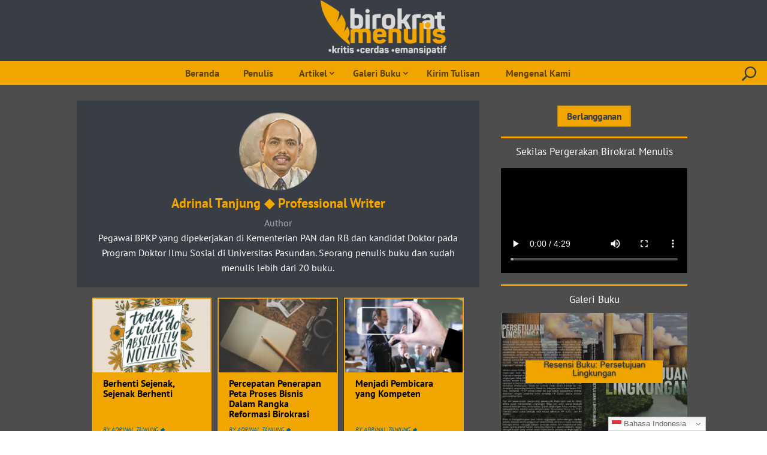

--- FILE ---
content_type: text/css
request_url: https://birokratmenulis.org/wp-content/plugins/rating-system/assets/css/style.css?ver=5.6.16
body_size: 1055
content:
@font-face {
  font-family: 'fontello';
  src: url('../font/fontello.eot?63585644');
  src: url('../font/fontello.eot?63585644#iefix') format('embedded-opentype'),
       url('../font/fontello.woff?63585644') format('woff'),
       url('../font/fontello.ttf?63585644') format('truetype'),
       url('../font/fontello.svg?63585644#fontello') format('svg');
  font-weight: normal;
  font-style: normal;
}
/* Chrome hack: SVG is rendered more smooth in Windozze. 100% magic, uncomment if you need it. */
/* Note, that will break hinting! In other OS-es font will be not as sharp as it could be */
/*
@media screen and (-webkit-min-device-pixel-ratio:0) {
  @font-face {
    font-family: 'fontello';
    src: url('../font/fontello.svg?63585644#fontello') format('svg');
  }
}
*/
 
 [class^="icon-"]:before, [class*=" icon-"]:before {
  font-family: "fontello";
  font-style: normal;
  font-weight: normal;
  speak: none;
 
  display: inline-block;
  text-decoration: inherit;
  width: 1em;
  margin-right: .2em;
  text-align: center;
  /* opacity: .8; */
 
  /* For safety - reset parent styles, that can break glyph codes*/
  font-variant: normal;
  text-transform: none;
 
  /* fix buttons height, for twitter bootstrap */
  line-height: 1em;
 
  /* Animation center compensation - margins should be symmetric */
  /* remove if not needed */
  margin-left: .2em;
 
  /* you can be more comfortable with increased icons size */
  /* font-size: 120%; */
 
  /* Font smoothing. That was taken from TWBS */
  -webkit-font-smoothing: antialiased;
  -moz-osx-font-smoothing: grayscale;
 
  /* Uncomment for 3D effect */
  /* text-shadow: 1px 1px 1px rgba(127, 127, 127, 0.3); */
}
 
.icon-thumbs-up-1:before { content: '\e800'; } /* '' */
.icon-thumbs-down-1:before { content: '\e801'; } /* '' */
.icon-thumbs-down-alt:before { content: '\e802'; } /* '' */
.icon-thumbs-up-alt:before { content: '\e803'; } /* '' */
.icon-thumbs-down:before { content: '\e804'; } /* '' */
.icon-thumbs-up:before { content: '\e805'; } /* '' */
.icon-thumbs-down-3:before { content: '\e806'; } /* '' */
.icon-thumbs-up-3:before { content: '\e807'; } /* '' */
.icon-thumbs-down-4:before { content: '\e808'; } /* '' */
.icon-thumbs-up-4:before { content: '\e809'; } /* '' */
.icon-thumbs-down-2:before { content: '\e80a'; } /* '' */
.icon-thumbs-up-2:before { content: '\e80b'; } /* '' */
.icon-plus-circled:before { content: '\e80c'; } /* '' */
.icon-plus:before { content: '\e80d'; } /* '' */
.icon-minus:before { content: '\e80e'; } /* '' */
.icon-minus-circled:before { content: '\e80f'; } /* '' */
.icon-down:before { content: '\e810'; } /* '' */
.icon-down-big:before { content: '\e811'; } /* '' */
.icon-up:before { content: '\e812'; } /* '' */
.icon-up-big:before { content: '\e813'; } /* '' */
.icon-heart:before { content: '\e814'; } /* '' */
.icon-heart-broken:before { content: '\e815'; } /* '' */
.icon-star-empty:before { content: '\e816'; } /* '' */
.icon-star:before { content: '\e817'; } /* '' */
.icon-cancel-circle:before { content: '\e818'; } /* '' */
.icon-cancel:before { content: '\e819'; } /* '' */
.icon-ok-circle:before { content: '\e81a'; } /* '' */
.icon-ok:before { content: '\e81b'; } /* '' */

.vortex-container-like,
.vortex-container-dislike,
.vortex-container-like-comment,
.vortex-container-dislike-comment{
	display:inline-block;
	font-size:16px;
}

.vortex-p-like,
.vortex-p-dislike,
.vortex-p-like-comment,
.vortex-p-dislike-comment{
	color:#828384;
}

.vortex-p-like-active,
.vortex-p-like:hover{
	color:#4898D6;
	cursor:pointer;
}

.vortex-p-dislike-active,
.vortex-p-dislike:hover{
	cursor:pointer;
	color:#1B7FCC;
}

.vortex-p-like-active-comment,
.vortex-p-like-comment:hover{
	color:#4898D6;
	cursor:pointer;
}

.vortex-p-dislike-active-comment,
.vortex-p-dislike-comment:hover{
	cursor:pointer;
	color:#1B7FCC;
}

.vortex-align-left{
	text-align:left;
}

.vortex-align-center{
	text-align:center;
}

.vortex-align-right{
	text-align:right;
}

/* Image Thumbnails */
.th-vortex {
  border: solid 4px #FFFFFF;
  box-shadow: 0 0 0 1px rgba(0, 0, 0, 0.2);
  display: inline-block;
  line-height: 0;
  margin-left:1px;
  max-width: 100%;
  transition: all 200ms ease-out; }
  .th-vortex:hover, .th-vortex:focus {
    box-shadow: 0 0 6px 1px rgba(43, 166, 203, 0.5); }
  .th-vortex.radius {
    border-radius: 3px; }
.th-vortex > img{
	width:50px;
	height:40px;
}


--- FILE ---
content_type: text/css
request_url: https://birokratmenulis.org/wp-content/themes/rndysnwc/style.css?ver=4.14.4
body_size: 3
content:
/*======================================
Theme Name: randysandwich
Theme URI: https://divicake.com/
Description: Randy Sandwich Theme
Version: 1.0
Author: Randy Sandwich
Author URI: http://randysandwich.com/
Template: Divi
======================================*/


/* You can add your own CSS styles here. Use !important to overwrite styles if needed. */

@font-face {
    font-family: 'aventurabold';
    src: url('/wp-content/fonts/splaeb__-webfont.eot');
    src: url('/wp-content/fonts/splaeb__-webfont.eot?#iefix') format('embedded-opentype'),
         url('/wp-content/fonts/splaeb__-webfont.woff2') format('woff2'),
         url('/wp-content/fonts/splaeb__-webfont.woff') format('woff'),
         url('/wp-content/fonts/splaeb__-webfont.ttf') format('truetype'),
         url('/wp-content/fonts/splaeb__-webfont.svg#splaeb__') format('svg');
    font-weight: normal;
    font-style: normal;
 
}

table {
	border: 1px solid white !important;
}



--- FILE ---
content_type: text/css
request_url: https://birokratmenulis.org/wp-content/et-cache/10736/et-core-unified-cpt-10736.min.css?ver=1767843424
body_size: 94
content:
.et_pb_section_0_tb_header.et_pb_section{background-color:#393E46!important}.et_pb_fullwidth_image_0_tb_header{max-width:30%;width:230px;padding:10px;padding-top:0}.et_pb_fullwidth_menu_0_tb_header.et_pb_fullwidth_menu ul li a{font-family:'PT Sans',Helvetica,Arial,Lucida,sans-serif;font-weight:700;font-size:16px;line-height:0em}.et_pb_fullwidth_menu_0_tb_header.et_pb_fullwidth_menu{background-color:#F0A500}.et_pb_fullwidth_menu_0_tb_header.et_pb_fullwidth_menu .et-menu-nav li.current-menu-item a{color:#d9d9d9!important}.et_pb_fullwidth_menu_0_tb_header.et_pb_fullwidth_menu .et-menu-nav li ul.sub-menu{width:fit-content!important}.et_pb_fullwidth_menu_0_tb_header.et_pb_fullwidth_menu .et-menu-nav li ul.sub-menu a{width:250px!important}.et_pb_fullwidth_menu_0_tb_header.et_pb_fullwidth_menu .nav li ul{background-color:#F0A500!important;border-color:#393e46}.et_pb_fullwidth_menu_0_tb_header.et_pb_fullwidth_menu .et_mobile_menu{border-color:#393e46}.et_pb_fullwidth_menu_0_tb_header.et_pb_fullwidth_menu .nav li ul.sub-menu li.current-menu-item a{color:#393e46!important}.et_pb_fullwidth_menu_0_tb_header.et_pb_fullwidth_menu .et_mobile_menu,.et_pb_fullwidth_menu_0_tb_header.et_pb_fullwidth_menu .et_mobile_menu ul{background-color:#F0A500!important}.et_pb_fullwidth_menu_0_tb_header .et_pb_row>.et_pb_menu__logo-wrap .et_pb_menu__logo,.et_pb_fullwidth_menu_0_tb_header .et_pb_menu__logo-slot{width:auto;max-width:100%}.et_pb_fullwidth_menu_0_tb_header .et_pb_row>.et_pb_menu__logo-wrap .et_pb_menu__logo img,.et_pb_fullwidth_menu_0_tb_header .et_pb_menu__logo-slot .et_pb_menu__logo-wrap img{height:auto;max-height:none}.et_pb_fullwidth_menu_0_tb_header .mobile_nav .mobile_menu_bar:before{color:#393E46}.et_pb_fullwidth_menu_0_tb_header .et_pb_menu__icon.et_pb_menu__search-button,.et_pb_fullwidth_menu_0_tb_header .et_pb_menu__icon.et_pb_menu__close-search-button{font-size:23px;color:#393E46}.et_pb_fullwidth_menu_0_tb_header .et_pb_menu__icon.et_pb_menu__cart-button{color:#0c71c3}.et_pb_fullwidth_image_0_tb_header.et_pb_module{margin-left:auto!important;margin-right:auto!important}